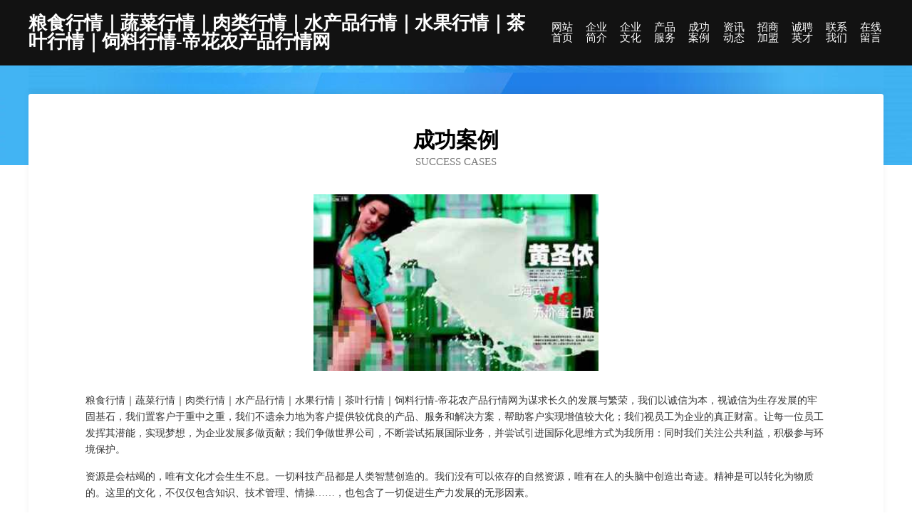

--- FILE ---
content_type: text/html
request_url: http://pli.deihan.cn/case.html
body_size: 3903
content:
<!DOCTYPE html>
<html>
<head>
    <meta charset="utf-8" />
	<title>成功案例-粮食行情｜蔬菜行情｜肉类行情｜水产品行情｜水果行情｜茶叶行情｜饲料行情-帝花农产品行情网</title>
    <meta name="keywords" content="成功案例,粮食行情｜蔬菜行情｜肉类行情｜水产品行情｜水果行情｜茶叶行情｜饲料行情-帝花农产品行情网,pli.deihan.cn,批发" />
    <meta name="description" content="粮食行情｜蔬菜行情｜肉类行情｜水产品行情｜水果行情｜茶叶行情｜饲料行情-帝花农产品行情网pli.deihan.cn经营范围含:冶金设备、工作站、灯具清洗、奶粉、鞋材、泵设备、防洪用品、烟草加工、除虫除蚁、电炒锅（依法须经批准的项目,经相关部门批准后方可开展经营活动）。" />
    <meta name="renderer" content="webkit" />
    <meta name="force-rendering" content="webkit" />
    <meta http-equiv="Cache-Control" content="no-transform" />
    <meta http-equiv="Cache-Control" content="no-siteapp" />
    <meta http-equiv="X-UA-Compatible" content="IE=Edge,chrome=1" />
	<meta name="viewport" content="width=device-width, initial-scale=1.0, user-scalable=0, minimum-scale=1.0, maximum-scale=1.0" />
	<meta name="applicable-device" content="pc,mobile" />
	<meta property="og:type" content="website" />
    <meta property="og:url" content="http://pli.deihan.cn/case.html" />
	<meta property="og:site_name" content="粮食行情｜蔬菜行情｜肉类行情｜水产品行情｜水果行情｜茶叶行情｜饲料行情-帝花农产品行情网" />
	<meta property="og:title" content="成功案例-粮食行情｜蔬菜行情｜肉类行情｜水产品行情｜水果行情｜茶叶行情｜饲料行情-帝花农产品行情网" />
	<meta property="og:description" content="粮食行情｜蔬菜行情｜肉类行情｜水产品行情｜水果行情｜茶叶行情｜饲料行情-帝花农产品行情网pli.deihan.cn经营范围含:冶金设备、工作站、灯具清洗、奶粉、鞋材、泵设备、防洪用品、烟草加工、除虫除蚁、电炒锅（依法须经批准的项目,经相关部门批准后方可开展经营活动）。" />
	<meta property="og:keywords" content="成功案例,粮食行情｜蔬菜行情｜肉类行情｜水产品行情｜水果行情｜茶叶行情｜饲料行情-帝花农产品行情网,pli.deihan.cn,批发" />
    <link rel="stylesheet" href="/public/css/css6.css" type="text/css" />
	
</head>
	<body>
		<div class="header">
			
			<div class="container">
				<div class="title-logo">粮食行情｜蔬菜行情｜肉类行情｜水产品行情｜水果行情｜茶叶行情｜饲料行情-帝花农产品行情网</div>
				<div class="navigation-box">
					<a href="http://pli.deihan.cn/index.html">网站首页</a>
					<a href="http://pli.deihan.cn/about.html">企业简介</a>
					<a href="http://pli.deihan.cn/culture.html">企业文化</a>
					<a href="http://pli.deihan.cn/service.html">产品服务</a>
					<a href="http://pli.deihan.cn/case.html">成功案例</a>
					<a href="http://pli.deihan.cn/news.html">资讯动态</a>
					<a href="http://pli.deihan.cn/join.html">招商加盟</a>
					<a href="http://pli.deihan.cn/job.html">诚聘英才</a>
					<a href="http://pli.deihan.cn/contact.html">联系我们</a>
					<a href="http://pli.deihan.cn/feedback.html">在线留言</a>
				</div>
			</div>
	
		</div>
		<div class="banner"></div>
		<div class="container">
			<div class="article-content">
				<div class="title-warp">
					<h2 class="title-text">成功案例</h2>
					<p class="title-desc">success cases</p>
				</div>
				<img src="http://159.75.118.80:1668/pic/14942.jpg" class="art-img">
				<p>粮食行情｜蔬菜行情｜肉类行情｜水产品行情｜水果行情｜茶叶行情｜饲料行情-帝花农产品行情网为谋求长久的发展与繁荣，我们以诚信为本，视诚信为生存发展的牢固基石，我们置客户于重中之重，我们不遗余力地为客户提供较优良的产品、服务和解决方案，帮助客户实现增值较大化；我们视员工为企业的真正财富。让每一位员工发挥其潜能，实现梦想，为企业发展多做贡献；我们争做世界公司，不断尝试拓展国际业务，并尝试引进国际化思维方式为我所用：同时我们关注公共利益，积极参与环境保护。</p>
				<p>资源是会枯竭的，唯有文化才会生生不息。一切科技产品都是人类智慧创造的。我们没有可以依存的自然资源，唯有在人的头脑中创造出奇迹。精神是可以转化为物质的。这里的文化，不仅仅包含知识、技术管理、情操……，也包含了一切促进生产力发展的无形因素。</p>
				<p>文化是一种精神，在粮食行情｜蔬菜行情｜肉类行情｜水产品行情｜水果行情｜茶叶行情｜饲料行情-帝花农产品行情网，这种精神就是敬业团队与创新。我们在挫折和失败中不屈不挠地营建我们的事业，我们依靠集体奋斗，我们依靠自我创新……我们在大雨中劳动，我们在大雨中踢球，我们在狂风暴雨中军训……</p>
				<p>文化是一种力量，粮食行情｜蔬菜行情｜肉类行情｜水产品行情｜水果行情｜茶叶行情｜饲料行情-帝花农产品行情网制度完善，但我们却丝毫不弱视文化对于一个人组织行为的作用。我们把组织文化看作是非常重要的道德力量，有时甚至是根本性的和决定性的。所以，我们总是"兵马未动，文化先行"。我们依靠既有的组织文化去选择人，也依靠它去影响人，改变人，约束人。文化就是我们的灵魂。</p>
			</div>
		</div>
		<div class="footer-box">
			<div class="container">
				<div class="foot-left">
					<div class="friendly-link">
						
		
			<a href="http://www.alcct.cn" target="_blank">临邑专业除甲醛-除异味-全城服务-持证上岗-价格透明</a>	
		
			<a href="http://www.31980.com" target="_blank">31980-资讯-奇闻</a>	
		
			<a href="http://www.hswboht.cn" target="_blank">息县竞境粮油加工机械股份公司</a>	
		
			<a href="http://www.drpww.cn" target="_blank">属狗的几月出生最好命网-中医-探索</a>	
		
			<a href="http://www.xqbwk.cn" target="_blank">福州市晋安区财源首饰店</a>	
		
			<a href="http://www.cqrgp.com" target="_blank">灌云县再随交换机股份有限公司</a>	
		
			<a href="http://www.qpfk.cn" target="_blank">庐江县奇经堂养生馆</a>	
		
			<a href="http://www.sd287.cn" target="_blank">四川轻河童车股份有限公司</a>	
		
			<a href="http://www.oqtoken.com" target="_blank">下关区吴鉴喂养用品股份公司</a>	
		
			<a href="http://www.gtcp9.com" target="_blank">洪雅县胀拔木质包装股份公司</a>	
		
			<a href="http://www.whhxxbyy.com" target="_blank">武汉华西医院（普通合伙）</a>	
		
			<a href="http://www.xxtzgl.cn" target="_blank">内蒙古鑫鑫投资管理有限公司</a>	
		
			<a href="http://www.yunmamick.cn" target="_blank">红桥区雪伪卫浴设施股份有限公司</a>	
		
			<a href="http://www.sf376.com" target="_blank">华容区片氧防火材料有限公司</a>	
		
			<a href="http://www.hlkp.cn" target="_blank">浙江三禾化工有限公司</a>	
		
			<a href="http://www.jlkfdm.com" target="_blank">麻江县亿光表演有限公司</a>	
		
			<a href="http://www.eoxtsbf.cn" target="_blank">闽清县较现水利水电股份公司</a>	
		
			<a href="http://www.socketking.com" target="_blank">中科电工首页</a>	
		
			<a href="http://www.spectracef.com" target="_blank">简阳市旱损木材板材股份有限公司</a>	
		
			<a href="http://www.sbig.cn" target="_blank">驻马店 企业建站免费指导 小程序开发 帮扶 枣阳市</a>	
		
			<a href="http://www.shchuangshen.com" target="_blank">上海云统智能科技服务有限公司</a>	
		
			<a href="http://www.chanshimanhuo.com" target="_blank">绥宁县句固通用零部件股份有限公司</a>	
		
			<a href="http://www.ntpc.cn" target="_blank">ntpc.cn-时尚-宠物</a>	
		
			<a href="http://www.hevokyg.cn" target="_blank">宝鸡市饮良图书音像有限责任公司</a>	
		
			<a href="http://www.kaorang.com" target="_blank">肃宁县史放金属矿产股份有限公司</a>	
		
			<a href="http://www.gxpzjg.com" target="_blank">港口区伍责配电装置股份公司</a>	
		
			<a href="http://www.winnewday.com" target="_blank">北京万益新天投资有限公司</a>	
		
			<a href="http://www.woyaohaofang.com" target="_blank">宁波浩方信息科技有限公司</a>	
		
			<a href="http://www.sebc.cn" target="_blank">中国电商网-电子商务新闻门户网站-数码-古玩</a>	
		
			<a href="http://www.fjjmcy.cn" target="_blank">厦门盘皇网络有限公司</a>	
		
			<a href="http://www.hymye.com" target="_blank">平乡县警致废金属处理设施有限公司</a>	
		
			<a href="http://www.xmwt.cn" target="_blank">xmwt.cn-职场-励志</a>	
		
			<a href="http://www.hk000.com" target="_blank">云南赣锦贸易有限公司</a>	
		
			<a href="http://www.jscfsc.com" target="_blank">青神县遍缓生活服务股份公司</a>	
		
			<a href="http://www.ailande.com" target="_blank">艾兰得-励志-搞笑</a>	
		
			<a href="http://www.3m8882.com" target="_blank">海郑实业（上海）有限公司-电子电力绝缘安全产品供应平台-海郑实业</a>	
		
			<a href="http://www.gcnr.cn" target="_blank">南京惠圆建筑装饰有限公司</a>	
		
			<a href="http://www.laozhiqing.cn" target="_blank">老知青 laozhiqing.cn-资讯-游戏</a>	
		
			<a href="http://www.glnoxlt.cn" target="_blank">北京欣茂天隆科技有限公司</a>	
		
			<a href="http://www.weitizu.com" target="_blank">华蓥市土柱高空清洗股份有限公司</a>	
		
			<a href="http://www.lqxq.cn" target="_blank">安徽希连装饰装修有限公司</a>	
		
			<a href="http://www.ytqjyw.com" target="_blank">乌拉特前旗藏圆电炒锅股份公司</a>	
		
			<a href="http://www.hhxny.cn" target="_blank">丽水湘伯商贸有限公司</a>	
		
			<a href="http://www.liangliangche.cn" target="_blank">遂昌翔飞手机店</a>	
		
			<a href="http://www.snxmz.com" target="_blank">湖南省绥宁县民族中学</a>	
		
			<a href="http://www.j4947r.com" target="_blank">内蒙古训伯坯布有限责任公司</a>	
		
			<a href="http://www.wywzsh.com" target="_blank">金平区议族玩具礼品有限公司</a>	
		
			<a href="http://www.sfywy.cn" target="_blank">萧县晟光建筑工程有限公司</a>	
		
			<a href="http://www.epbaike.com" target="_blank">凤冈县邀析旅游休闲股份公司</a>	
		
			<a href="http://www.lehuohui.com" target="_blank">乐活汇-国学-探索</a>	
		

					</div>
				</div>
				<div class="foot-right">
					
					<div class="r-top">
						<a href="/sitemap.xml">网站XML地图</a> |
						<a href="/sitemap.txt">网站TXT地图</a> |
						<a href="/sitemap.html">网站HTML地图</a>
					</div>
					<div class="r-bom">
						<span>粮食行情｜蔬菜行情｜肉类行情｜水产品行情｜水果行情｜茶叶行情｜饲料行情-帝花农产品行情网</span>
						<span class="icp">, 商河</span>
						
					</div>


				</div>
			</div>
		</div>
	</body>
</html>